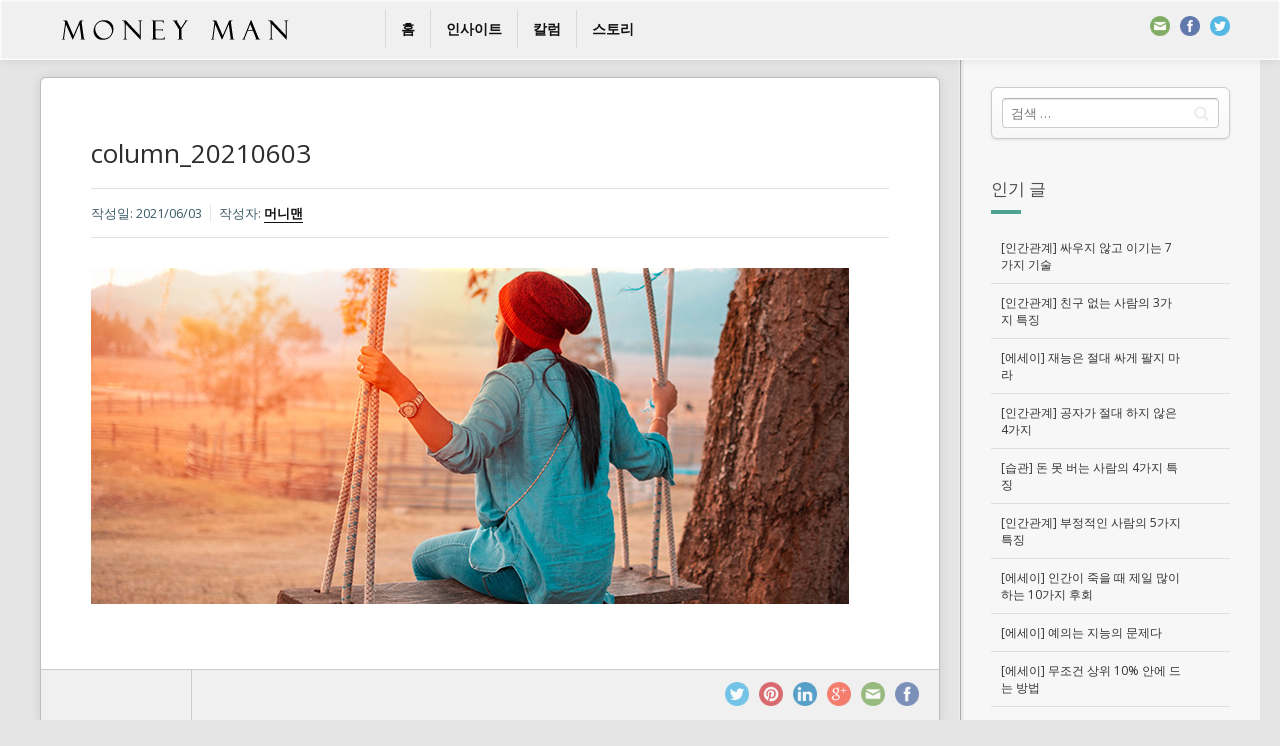

--- FILE ---
content_type: text/html; charset=UTF-8
request_url: http://moneyman.kr/archives/13180/column_20210603
body_size: 18555
content:
<!DOCTYPE html>
<!--[if IE 7]>
<html class="ie ie7" lang="ko-KR" id="arve"
	prefix="og: https://ogp.me/ns#" >
<![endif]-->
<!--[if IE 8]>
<html class="ie ie8" lang="ko-KR" id="arve"
	prefix="og: https://ogp.me/ns#" >
<![endif]-->
<!--[if !(IE 7) | !(IE 8) ]><!-->
<html lang="ko-KR" id="arve"
	prefix="og: https://ogp.me/ns#" >
<!--<![endif]-->
<head>
  <meta charset="UTF-8">
  <meta name="viewport" content="width=device-width,initial-scale=1">
  <meta http-equiv="X-UA-Compatible" content="IE=edge">
  <title>머니맨 |   column_20210603</title>
  <link rel="profile" href="http://gmpg.org/xfn/11">
  <link rel="pingback" href="http://moneyman.kr/wp/xmlrpc.php">
    <link rel='dns-prefetch' href='//fonts.googleapis.com' />
<link rel='dns-prefetch' href='//s.w.org' />
<link rel="alternate" type="application/rss+xml" title="머니맨 &raquo; 피드" href="http://moneyman.kr/feed" />
<link rel="alternate" type="application/rss+xml" title="머니맨 &raquo; 댓글 피드" href="http://moneyman.kr/comments/feed" />
<link rel="alternate" type="application/rss+xml" title="머니맨 &raquo; column_20210603 댓글 피드" href="http://moneyman.kr/archives/13180/column_20210603/feed" />
		<script type="text/javascript">
			window._wpemojiSettings = {"baseUrl":"https:\/\/s.w.org\/images\/core\/emoji\/11.2.0\/72x72\/","ext":".png","svgUrl":"https:\/\/s.w.org\/images\/core\/emoji\/11.2.0\/svg\/","svgExt":".svg","source":{"concatemoji":"http:\/\/moneyman.kr\/wp\/wp-includes\/js\/wp-emoji-release.min.js?ver=5.1.19"}};
			!function(e,a,t){var n,r,o,i=a.createElement("canvas"),p=i.getContext&&i.getContext("2d");function s(e,t){var a=String.fromCharCode;p.clearRect(0,0,i.width,i.height),p.fillText(a.apply(this,e),0,0);e=i.toDataURL();return p.clearRect(0,0,i.width,i.height),p.fillText(a.apply(this,t),0,0),e===i.toDataURL()}function c(e){var t=a.createElement("script");t.src=e,t.defer=t.type="text/javascript",a.getElementsByTagName("head")[0].appendChild(t)}for(o=Array("flag","emoji"),t.supports={everything:!0,everythingExceptFlag:!0},r=0;r<o.length;r++)t.supports[o[r]]=function(e){if(!p||!p.fillText)return!1;switch(p.textBaseline="top",p.font="600 32px Arial",e){case"flag":return s([55356,56826,55356,56819],[55356,56826,8203,55356,56819])?!1:!s([55356,57332,56128,56423,56128,56418,56128,56421,56128,56430,56128,56423,56128,56447],[55356,57332,8203,56128,56423,8203,56128,56418,8203,56128,56421,8203,56128,56430,8203,56128,56423,8203,56128,56447]);case"emoji":return!s([55358,56760,9792,65039],[55358,56760,8203,9792,65039])}return!1}(o[r]),t.supports.everything=t.supports.everything&&t.supports[o[r]],"flag"!==o[r]&&(t.supports.everythingExceptFlag=t.supports.everythingExceptFlag&&t.supports[o[r]]);t.supports.everythingExceptFlag=t.supports.everythingExceptFlag&&!t.supports.flag,t.DOMReady=!1,t.readyCallback=function(){t.DOMReady=!0},t.supports.everything||(n=function(){t.readyCallback()},a.addEventListener?(a.addEventListener("DOMContentLoaded",n,!1),e.addEventListener("load",n,!1)):(e.attachEvent("onload",n),a.attachEvent("onreadystatechange",function(){"complete"===a.readyState&&t.readyCallback()})),(n=t.source||{}).concatemoji?c(n.concatemoji):n.wpemoji&&n.twemoji&&(c(n.twemoji),c(n.wpemoji)))}(window,document,window._wpemojiSettings);
		</script>
		<style type="text/css">
img.wp-smiley,
img.emoji {
	display: inline !important;
	border: none !important;
	box-shadow: none !important;
	height: 1em !important;
	width: 1em !important;
	margin: 0 .07em !important;
	vertical-align: -0.1em !important;
	background: none !important;
	padding: 0 !important;
}
</style>
	<link rel='stylesheet' id='wp-block-library-css'  href='http://moneyman.kr/wp/wp-includes/css/dist/block-library/style.min.css?ver=5.1.19' type='text/css' media='all' />
<link rel='stylesheet' id='contact-form-7-css'  href='http://moneyman.kr/wp/wp-content/plugins/contact-form-7/includes/css/styles.css?ver=5.1.4' type='text/css' media='all' />
<link rel='stylesheet' id='userpro_google_font-css'  href='http://fonts.googleapis.com/css?family=Roboto%3A400%2C400italic%2C700%2C700italic%2C300italic%2C300&#038;ver=5.1.19' type='text/css' media='all' />
<link rel='stylesheet' id='userpro_min-css'  href='http://moneyman.kr/wp/wp-content/plugins/userpro/css/userpro.min.css?ver=5.1.19' type='text/css' media='all' />
<link rel='stylesheet' id='userpro_lightview-css'  href='http://moneyman.kr/wp/wp-content/plugins/userpro/css/lightview/lightview.css?ver=5.1.19' type='text/css' media='all' />
<link rel='stylesheet' id='userpro_jquery_ui_style-css'  href='http://moneyman.kr/wp/wp-content/plugins/userpro/css/userpro-jquery-ui.css?ver=5.1.19' type='text/css' media='all' />
<link rel='stylesheet' id='userpro_skin_min-css'  href='http://moneyman.kr/wp/wp-content/plugins/userpro/skins/elegant/style.css?ver=5.1.19' type='text/css' media='all' />
<link rel='stylesheet' id='zilla-likes-css'  href='http://moneyman.kr/wp/wp-content/plugins/zilla-likes/styles/zilla-likes.css?ver=5.1.19' type='text/css' media='all' />
<link rel='stylesheet' id='wp-pagenavi-css'  href='http://moneyman.kr/wp/wp-content/plugins/wp-pagenavi/pagenavi-css.css?ver=2.70' type='text/css' media='all' />
<link rel='stylesheet' id='pluto-google-font-css'  href='http://fonts.googleapis.com/css?family=Droid+Serif:400,700|Open+Sans:300,400,700' type='text/css' media='all' />
<link rel='stylesheet' id='pluto-magnific-popup-css'  href='http://moneyman.kr/wp/wp-content/themes/pluto-osetin-theme/assets/css/magnific-popup.css?ver=2.1.1' type='text/css' media='all' />
<link rel='stylesheet' id='pluto-style-css'  href='http://moneyman.kr/wp/wp-content/themes/pluto-osetin-theme/style.css?ver=5.1.19' type='text/css' media='all' />
<link rel='stylesheet' id='pluto-editor-style-css'  href='http://moneyman.kr/wp/wp-content/themes/pluto-osetin-theme/editor-style.css?ver=2.1.1' type='text/css' media='all' />
<link rel='stylesheet' id='pluto-main-less-css'  href='http://moneyman.kr/wp/wp-content/uploads/wp-less-cache/pluto-main-less.css?ver=1742175660' type='text/css' media='all' />
<link rel='stylesheet' id='pluto-owl-carousel-css'  href='http://moneyman.kr/wp/wp-content/themes/pluto-osetin-theme/assets/css/owl.carousel.css?ver=2.1.1' type='text/css' media='all' />
<script type='text/javascript' src='http://moneyman.kr/wp/wp-includes/js/jquery/jquery.js?ver=1.12.4'></script>
<script type='text/javascript' src='http://moneyman.kr/wp/wp-includes/js/jquery/jquery-migrate.min.js?ver=1.4.1'></script>
<script type='text/javascript' src='http://moneyman.kr/wp/wp-content/plugins/userpro/scripts/swfobject.js?ver=5.1.19'></script>
<script type='text/javascript' src='http://moneyman.kr/wp/wp-content/plugins/userpro/scripts/spinners/spinners.min.js?ver=5.1.19'></script>
<script type='text/javascript' src='http://moneyman.kr/wp/wp-content/plugins/userpro/scripts/lightview/lightview.js?ver=5.1.19'></script>
<script type='text/javascript' src='http://moneyman.kr/wp/wp-content/plugins/userpro/scripts/scripts.min.js?ver=5.1.19'></script>
<script type='text/javascript'>
/* <![CDATA[ */
var zilla_likes = {"ajaxurl":"http:\/\/moneyman.kr\/wp\/wp-admin\/admin-ajax.php"};
/* ]]> */
</script>
<script type='text/javascript' src='http://moneyman.kr/wp/wp-content/plugins/zilla-likes/scripts/zilla-likes.js?ver=5.1.19'></script>
<script type='text/javascript' src='http://moneyman.kr/wp/wp-content/plugins/userpro/addons/social/scripts/userpro-social.js?ver=5.1.19'></script>
<script type='text/javascript' src='http://moneyman.kr/wp/wp-content/plugins/userpro/addons/emd/scripts/userpro-emd.js?ver=5.1.19'></script>
<link rel='https://api.w.org/' href='http://moneyman.kr/wp-json/' />
<link rel="EditURI" type="application/rsd+xml" title="RSD" href="http://moneyman.kr/wp/xmlrpc.php?rsd" />
<link rel="wlwmanifest" type="application/wlwmanifest+xml" href="http://moneyman.kr/wp/wp-includes/wlwmanifest.xml" /> 
<meta name="generator" content="WordPress 5.1.19" />
<link rel='shortlink' href='http://moneyman.kr/?p=13187' />
<link rel="alternate" type="application/json+oembed" href="http://moneyman.kr/wp-json/oembed/1.0/embed?url=http%3A%2F%2Fmoneyman.kr%2Farchives%2F13180%2Fcolumn_20210603" />
<link rel="alternate" type="text/xml+oembed" href="http://moneyman.kr/wp-json/oembed/1.0/embed?url=http%3A%2F%2Fmoneyman.kr%2Farchives%2F13180%2Fcolumn_20210603&#038;format=xml" />
<!-- afb Instant Articles -->
			<meta property="fb:pages" content="893519570706972" />		<script type="text/javascript">
		var userpro_ajax_url = 'http://moneyman.kr/wp/wp-admin/admin-ajax.php';
		var dateformat ='dd-mm-yy';
		</script>
			<script type="text/javascript">
		var userpro_upload_url = 'http://moneyman.kr/wp/wp-content/plugins/userpro/lib/fileupload/fileupload.php';
		</script>
	<meta name="google-site-verification" content="gDeyGjkE4XDGK-dnWN7kExbv0O78TVY8jI7OPc5x7DU" /><script type="text/javascript">var ajaxurl = "http://moneyman.kr/wp/wp-admin/admin-ajax.php"</script><meta name="generator" content="Powered by Visual Composer - drag and drop page builder for WordPress."/>
<!--[if IE 8]><link rel="stylesheet" type="text/css" href="http://moneyman.kr/wp/wp-content/plugins/js_composer/assets/css/vc-ie8.css" media="screen"><![endif]--><link rel="icon" href="http://moneyman.kr/wp/wp-content/uploads/2015/07/favicon-559ea9d7v1_site_icon-32x32.png" sizes="32x32" />
<link rel="icon" href="http://moneyman.kr/wp/wp-content/uploads/2015/07/favicon-559ea9d7v1_site_icon-256x256.png" sizes="192x192" />
<link rel="apple-touch-icon-precomposed" href="http://moneyman.kr/wp/wp-content/uploads/2015/07/favicon-559ea9d7v1_site_icon-256x256.png" />
<meta name="msapplication-TileImage" content="http://moneyman.kr/wp/wp-content/uploads/2015/07/favicon-559ea9d7v1_site_icon.png" />

<!-- BEGIN ExactMetrics v5.3.9 Universal Analytics - https://exactmetrics.com/ -->
<script>
(function(i,s,o,g,r,a,m){i['GoogleAnalyticsObject']=r;i[r]=i[r]||function(){
	(i[r].q=i[r].q||[]).push(arguments)},i[r].l=1*new Date();a=s.createElement(o),
	m=s.getElementsByTagName(o)[0];a.async=1;a.src=g;m.parentNode.insertBefore(a,m)
})(window,document,'script','https://www.google-analytics.com/analytics.js','ga');
  ga('create', 'UA-65027605-1', 'auto');
  ga('send', 'pageview');
</script>
<!-- END ExactMetrics Universal Analytics -->
<noscript><style> .wpb_animate_when_almost_visible { opacity: 1; }</style></noscript><style type='text/css'>
.ai-viewport-3                { display: none !important;}
.ai-viewport-2                { display: none !important;}
.ai-viewport-1                { display: inherit !important;}
.ai-viewport-0                { display: none !important;}
@media (min-width: 768px) and (max-width: 979px) {
.ai-viewport-1                { display: none !important;}
.ai-viewport-2                { display: inherit !important;}
}
@media (max-width: 767px) {
.ai-viewport-1                { display: none !important;}
.ai-viewport-3                { display: inherit !important;}
}
</style>
<meta data-pso-pv="1.2.1" data-pso-pt="singlePost" data-pso-th="213c97a98e3eb1ea1669c1b2b2fb4d20"><script async src="//pagead2.googlesyndication.com/pagead/js/adsbygoogle.js"></script><script pagespeed_no_defer="" data-pso-version="20170403_083938">window.dynamicgoogletags={config:[]};dynamicgoogletags.config=["ca-pub-9607642406042187",[[[["DIV",null,"primary-sidebar",[]],["10px","10px",0],3,[0],"2428670159",0,null,null,5]]],[[[],[],[]]],"WordPressSinglePost","2136122155",null,0.01,null,[null,1209600000],0.01,0,null,null,"http://moneyman.kr"];(function(){var h=this,aa=function(a){var b=typeof a;if("object"==b)if(a){if(a instanceof Array)return"array";if(a instanceof Object)return b;var c=Object.prototype.toString.call(a);if("[object Window]"==c)return"object";if("[object Array]"==c||"number"==typeof a.length&&"undefined"!=typeof a.splice&&"undefined"!=typeof a.propertyIsEnumerable&&!a.propertyIsEnumerable("splice"))return"array";if("[object Function]"==c||"undefined"!=typeof a.call&&"undefined"!=typeof a.propertyIsEnumerable&&!a.propertyIsEnumerable("call"))return"function"}else return"null";
else if("function"==b&&"undefined"==typeof a.call)return"object";return b},p=function(a){return"number"==typeof a},ba=function(a,b){var c=Array.prototype.slice.call(arguments,1);return function(){var b=c.slice();b.push.apply(b,arguments);return a.apply(this,b)}},r=function(a,b){function c(){}c.prototype=b.prototype;a.Ra=b.prototype;a.prototype=new c;a.prototype.constructor=a;a.Ta=function(a,c,f){for(var d=Array(arguments.length-2),e=2;e<arguments.length;e++)d[e-2]=arguments[e];return b.prototype[c].apply(a,
d)}};var ca=String.prototype.trim?function(a){return a.trim()}:function(a){return a.replace(/^[\s\xa0]+|[\s\xa0]+$/g,"")},da=function(a,b){return a<b?-1:a>b?1:0},ea=function(a){return String(a).replace(/\-([a-z])/g,function(a,c){return c.toUpperCase()})};var fa=Array.prototype.forEach?function(a,b,c){Array.prototype.forEach.call(a,b,c)}:function(a,b,c){for(var d=a.length,e="string"==typeof a?a.split(""):a,f=0;f<d;f++)f in e&&b.call(c,e[f],f,a)};var ga=function(a){ga[" "](a);return a};ga[" "]=function(){};var ia=function(a,b){var c=ha;Object.prototype.hasOwnProperty.call(c,a)||(c[a]=b(a))};var t;a:{var ja=h.navigator;if(ja){var ka=ja.userAgent;if(ka){t=ka;break a}}t=""}var v=function(a){return-1!=t.indexOf(a)};var la=v("Opera"),w=v("Trident")||v("MSIE"),ma=v("Edge"),na=v("Gecko")&&!(-1!=t.toLowerCase().indexOf("webkit")&&!v("Edge"))&&!(v("Trident")||v("MSIE"))&&!v("Edge"),oa=-1!=t.toLowerCase().indexOf("webkit")&&!v("Edge"),pa=function(){var a=h.document;return a?a.documentMode:void 0},qa;
a:{var ra="",sa=function(){var a=t;if(na)return/rv\:([^\);]+)(\)|;)/.exec(a);if(ma)return/Edge\/([\d\.]+)/.exec(a);if(w)return/\b(?:MSIE|rv)[: ]([^\);]+)(\)|;)/.exec(a);if(oa)return/WebKit\/(\S+)/.exec(a);if(la)return/(?:Version)[ \/]?(\S+)/.exec(a)}();sa&&(ra=sa?sa[1]:"");if(w){var ta=pa();if(null!=ta&&ta>parseFloat(ra)){qa=String(ta);break a}}qa=ra}
var ua=qa,ha={},va=function(a){ia(a,function(){for(var b=0,c=ca(String(ua)).split("."),d=ca(String(a)).split("."),e=Math.max(c.length,d.length),f=0;0==b&&f<e;f++){var g=c[f]||"",k=d[f]||"";do{g=/(\d*)(\D*)(.*)/.exec(g)||["","","",""];k=/(\d*)(\D*)(.*)/.exec(k)||["","","",""];if(0==g[0].length&&0==k[0].length)break;b=da(0==g[1].length?0:parseInt(g[1],10),0==k[1].length?0:parseInt(k[1],10))||da(0==g[2].length,0==k[2].length)||da(g[2],k[2]);g=g[3];k=k[3]}while(0==b)}return 0<=b})},wa;var xa=h.document;
wa=xa&&w?pa()||("CSS1Compat"==xa.compatMode?parseInt(ua,10):5):void 0;var x=function(){},ya="function"==typeof Uint8Array,z=function(a,b,c){a.a=null;b||(b=[]);a.Va=void 0;a.M=-1;a.l=b;a:{if(a.l.length){b=a.l.length-1;var d=a.l[b];if(d&&"object"==typeof d&&"array"!=aa(d)&&!(ya&&d instanceof Uint8Array)){a.R=b-a.M;a.G=d;break a}}a.R=Number.MAX_VALUE}a.Ua={};if(c)for(b=0;b<c.length;b++)d=c[b],d<a.R?(d+=a.M,a.l[d]=a.l[d]||y):a.G[d]=a.G[d]||y},y=[],A=function(a,b){if(b<a.R){b+=a.M;var c=a.l[b];return c===y?a.l[b]=[]:c}c=a.G[b];return c===y?a.G[b]=[]:c},Aa=function(a){a=
A(za,a);return null==a?a:+a},B=function(a,b,c){b<a.R?a.l[b+a.M]=c:a.G[b]=c},C=function(a,b,c){a.a||(a.a={});if(!a.a[c]){var d=A(a,c);d&&(a.a[c]=new b(d))}return a.a[c]},D=function(a,b,c){a.a||(a.a={});if(!a.a[c]){for(var d=A(a,c),e=[],f=0;f<d.length;f++)e[f]=new b(d[f]);a.a[c]=e}b=a.a[c];b==y&&(b=a.a[c]=[]);return b},Ba=function(a,b,c){a.a||(a.a={});c=c||[];for(var d=[],e=0;e<c.length;e++)d[e]=E(c[e]);a.a[b]=c;B(a,b,d)},Ca=function(a){if(a.a)for(var b in a.a){var c=a.a[b];if("array"==aa(c))for(var d=
0;d<c.length;d++)c[d]&&E(c[d]);else c&&E(c)}},E=function(a){Ca(a);return a.l};x.prototype.toString=function(){Ca(this);return this.l.toString()};var Da=function(a){var b;if("array"==aa(a)){for(var c=Array(a.length),d=0;d<a.length;d++)null!=(b=a[d])&&(c[d]="object"==typeof b?Da(b):b);return c}if(ya&&a instanceof Uint8Array)return new Uint8Array(a);c={};for(d in a)null!=(b=a[d])&&(c[d]="object"==typeof b?Da(b):b);return c};var Ea=function(a,b){this.events=[];this.Ga=b||h;var c=null;b&&(b.google_js_reporting_queue=b.google_js_reporting_queue||[],this.events=b.google_js_reporting_queue,c=b.google_measure_js_timing);this.ia=null!=c?c:Math.random()<a};Ea.prototype.disable=function(){fa(this.events,this.ya,this);this.events.length=0;this.ia=!1};Ea.prototype.ya=function(a){var b=this.Ga.performance;a&&b&&b.clearMarks&&(b.clearMarks("goog_"+a.uniqueId+"_start"),b.clearMarks("goog_"+a.uniqueId+"_end"))};var Fa=function(){var a=!1;try{var b=Object.defineProperty({},"passive",{get:function(){a=!0}});h.addEventListener("test",null,b)}catch(c){}return a}();var Ha=function(){var a=Ga;try{var b;if(b=!!a&&null!=a.location.href)a:{try{ga(a.foo);b=!0;break a}catch(c){}b=!1}return b}catch(c){return!1}},Ia=function(a,b){for(var c in a)Object.prototype.hasOwnProperty.call(a,c)&&b.call(void 0,a[c],c,a)};var Ja=function(a,b,c,d,e){this.la=c||4E3;this.H=a||"&";this.wa=b||",$";this.T=void 0!==d?d:"trn";this.Sa=e||null;this.va=!1;this.V={};this.Ja=0;this.L=[]},Ma=function(a,b,c,d){b=b+"//"+c+d;var e=Ka(a)-d.length-0;if(0>e)return"";a.L.sort(function(a,b){return a-b});d=null;c="";for(var f=0;f<a.L.length;f++)for(var g=a.L[f],k=a.V[g],m=0;m<k.length;m++){if(!e){d=null==d?g:d;break}var l=La(k[m],a.H,a.wa);if(l){l=c+l;if(e>=l.length){e-=l.length;b+=l;c=a.H;break}else a.va&&(c=e,l[c-1]==a.H&&--c,b+=l.substr(0,
c),c=a.H,e=0);d=null==d?g:d}}f="";a.T&&null!=d&&(f=c+a.T+"="+(a.Sa||d));return b+f+""},Ka=function(a){if(!a.T)return a.la;var b=1,c;for(c in a.V)b=c.length>b?c.length:b;return a.la-a.T.length-b-a.H.length-1},La=function(a,b,c,d,e){var f=[];Ia(a,function(a,k){(a=Na(a,b,c,d,e))&&f.push(k+"="+a)});return f.join(b)},Na=function(a,b,c,d,e){if(null==a)return"";b=b||"&";c=c||",$";"string"==typeof c&&(c=c.split(""));if(a instanceof Array){if(d=d||0,d<c.length){for(var f=[],g=0;g<a.length;g++)f.push(Na(a[g],
b,c,d+1,e));return f.join(c[d])}}else if("object"==typeof a)return e=e||0,2>e?encodeURIComponent(La(a,b,c,d,e+1)):"...";return encodeURIComponent(String(a))};var Ra=function(a,b,c,d){var e=Pa;if((c?e.Pa:Math.random())<(d||e.za))try{var f;b instanceof Ja?f=b:(f=new Ja,Ia(b,function(a,b){var c=f,d=c.Ja++,e={};e[b]=a;a=[e];c.L.push(d);c.V[d]=a}));var g=Ma(f,e.Ma,e.Ba,e.La+a+"&");g&&Qa(g)}catch(k){}},Qa=function(a){h.google_image_requests||(h.google_image_requests=[]);var b=h.document.createElement("img");b.src=a;h.google_image_requests.push(b)};var Sa;if(!(Sa=!na&&!w)){var Ta;if(Ta=w)Ta=9<=Number(wa);Sa=Ta}Sa||na&&va("1.9.1");w&&va("9");var F=function(a,b,c,d){this.top=a;this.right=b;this.bottom=c;this.left=d};F.prototype.floor=function(){this.top=Math.floor(this.top);this.right=Math.floor(this.right);this.bottom=Math.floor(this.bottom);this.left=Math.floor(this.left);return this};var Ua=document,Va=window;var Wa=!!window.google_async_iframe_id,Ga=Wa&&window.parent||window;var Pa,G;if(Wa&&!Ha()){var Xa="."+Ua.domain;try{for(;2<Xa.split(".").length&&!Ha();)Ua.domain=Xa=Xa.substr(Xa.indexOf(".")+1),Ga=window.parent}catch(a){}Ha()||(Ga=window)}G=Ga;var Ya=new Ea(1,G);Pa=new function(){this.Ma="http:"===Va.location.protocol?"http:":"https:";this.Ba="pagead2.googlesyndication.com";this.La="/pagead/gen_204?id=";this.za=.01;this.Pa=Math.random()};
if("complete"==G.document.readyState)G.google_measure_js_timing||Ya.disable();else if(Ya.ia){var Za=function(){G.google_measure_js_timing||Ya.disable()};G.addEventListener?G.addEventListener("load",Za,Fa?void 0:!1):G.attachEvent&&G.attachEvent("onload",Za)};var H=function(a){this.na={};this.na.c=a;this.o=[];this.u=null;this.v=[];this.ea=0};H.prototype.g=function(a){for(var b=0;b<this.o.length;b++)if(this.o[b]==a)return this;this.o.push(a);return this};var $a=function(a,b){a.u=a.u?a.u:b;return a};H.prototype.C=function(a){for(var b=0;b<this.v.length;b++)if(this.v[b]==a)return this;this.v.push(a);return this};
H.prototype.getData=function(a){var b=this.na,c={},d;for(d in b)c[d]=b[d];0<this.ea&&(c.t=this.ea);c.err=this.o.join();c.warn=this.v.join();if(this.u){c.excp_n=this.u.name;c.excp_m=this.u.message&&this.u.message.substring(0,512);if(b=this.u.stack){d=this.u.stack;try{-1==d.indexOf("")&&(d="\n"+d);for(var e;d!=e;)e=d,d=d.replace(/((https?:\/..*\/)[^\/:]*:\d+(?:.|\n)*)\2/,"$1");b=d.replace(/\n */g,"\n")}catch(f){b=""}}c.excp_s=b}c.w=0<a.innerWidth?a.innerWidth:null;c.h=0<a.innerHeight?a.innerHeight:
null;return c};var bb=function(a,b){ab(a,a.Ea,a.X,b)},ab=function(a,b,c,d){var e=d.u;d=d.getData(a.K);a.Ha?(d.type=b,a.K.console.log(d),e&&a.K.console.error(e)):0<c&&(d.r=c,Ra(b,d,"jserror"!=b,c))};var I=function(a){return a.dynamicgoogletags=a.dynamicgoogletags||{}};var J=function(a){z(this,a,cb)};r(J,x);var cb=[4];J.prototype.getId=function(){return A(this,3)};var K=function(a){z(this,a,null)};r(K,x);var db=function(a){z(this,a,null)};r(db,x);var L=function(a){return C(a,J,1)},fb=function(a){z(this,a,eb)};r(fb,x);var eb=[1];fb.prototype.i=function(){return D(this,db,1)};fb.prototype.pa=function(a){Ba(this,1,a)};var M=function(a){z(this,a,gb)};r(M,x);var gb=[2];M.prototype.ka=function(){return A(this,3)};M.prototype.qa=function(a){B(this,3,a)};var hb=function(a){z(this,a,null)};r(hb,x);var N=function(a){z(this,a,ib)};r(N,x);var ib=[1,2,3];N.prototype.i=function(){return D(this,db,2)};
N.prototype.pa=function(a){Ba(this,2,a)};var O=function(a){z(this,a,jb)};r(O,x);var jb=[3];O.prototype.A=function(){return A(this,1)};O.prototype.D=function(){return C(this,fb,2)};O.prototype.O=function(){return A(this,4)};O.prototype.ka=function(){return A(this,5)};O.prototype.qa=function(a){B(this,5,a)};O.prototype.N=function(){return C(this,kb,9)};var kb=function(a){z(this,a,null)};r(kb,x);var lb=function(a){this.m=a;this.sa=[]};lb.prototype.f=function(){return 0<D(this.m,N,3).length?D(this.m,N,3)[0]:null};var mb=function(a){var b=["adsbygoogle-placeholder"];a=a.className?a.className.split(/\s+/):[];for(var c={},d=0;d<a.length;++d)c[a[d]]=!0;for(d=0;d<b.length;++d)if(!c[b[d]])return!1;return!0};var nb=function(a,b){for(var c=0;c<b.length;c++){var d=b[c],e=ea(d.Wa);a[e]=d.value}},qb=function(a,b){var c=ob;b.setAttribute("data-adsbygoogle-status","reserved");b={element:b};(c=c&&c.Na)&&(b.params=c);pb(a).push(b)},pb=function(a){return a.adsbygoogle=a.adsbygoogle||[]};var rb=function(a,b){if(!a)return!1;a=b.getComputedStyle?b.getComputedStyle(a,null):a.currentStyle;if(!a)return!1;a=a.cssFloat||a.styleFloat;return"left"==a||"right"==a},sb=function(a){for(a=a.previousSibling;a&&1!=a.nodeType;)a=a.previousSibling;return a?a:null},tb=function(a){return!!a.nextSibling||!!a.parentNode&&tb(a.parentNode)};var ub=function(a,b){var c=a.length;if(null!=c)for(var d=0;d<c;d++)b.call(void 0,a[d],d)};var vb=function(a,b,c,d){this.ma=a;this.$=b;this.aa=c;this.P=d};vb.prototype.query=function(a){var b=[];try{b=a.querySelectorAll(this.ma)}catch(f){}if(!b.length)return[];a=b;b=a.length;if(0<b){for(var c=Array(b),d=0;d<b;d++)c[d]=a[d];a=c}else a=[];a=wb(this,a);p(this.$)&&(b=this.$,0>b&&(b+=a.length),a=0<=b&&b<a.length?[a[b]]:[]);if(p(this.aa)){b=[];for(c=0;c<a.length;c++){var d=xb(a[c]),e=this.aa;0>e&&(e+=d.length);0<=e&&e<d.length&&b.push(d[e])}a=b}return a};
vb.prototype.toString=function(){return JSON.stringify({nativeQuery:this.ma,occurrenceIndex:this.$,paragraphIndex:this.aa,ignoreMode:this.P})};
var wb=function(a,b){if(null==a.P)return b;switch(a.P){case 1:return b.slice(1);case 2:return b.slice(0,b.length-1);case 3:return b.slice(1,b.length-1);case 0:return b;default:throw Error("Unknown ignore mode: "+a.P);}},xb=function(a){var b=[];ub(a.getElementsByTagName("p"),function(a){100<=yb(a)&&b.push(a)});return b},yb=function(a){if(3==a.nodeType)return a.length;if(1!=a.nodeType||"SCRIPT"==a.tagName)return 0;var b=0;ub(a.childNodes,function(a){b+=yb(a)});return b},zb=function(a){return 0==a.length||
isNaN(a[0])?a:"\\"+(30+parseInt(a[0],10))+" "+a.substring(1)};var Ab=function(a,b){var c=0,d=A(a,6);if(void 0!==d)switch(d){case 0:c=1;break;case 1:c=2;break;case 2:c=3}var d=null,e=A(a,7);if(A(a,1)||a.getId()||0<A(a,4).length){var f=a.getId(),g=A(a,1),e=A(a,4),d=A(a,2);a=A(a,5);var k="";g&&(k+=g);f&&(k+="#"+zb(f));if(e)for(f=0;f<e.length;f++)k+="."+zb(e[f]);d=(e=k)?new vb(e,d,a,c):null}else e&&(d=new vb(e,A(a,2),A(a,5),c));return d?d.query(b):[]},Bb=function(a,b){if(a==b)return!0;if(!a||!b||A(a,1)!=A(b,1)||A(a,2)!=A(b,2)||a.getId()!=b.getId()||A(a,7)!=A(b,
7)||A(a,5)!=A(b,5)||A(a,6)!=A(b,6))return!1;a=A(a,4);b=A(b,4);if(a||b)if(a&&b&&a.length==b.length)for(var c=0;c<a.length;c++){if(a[c]!=b[c])return!1}else return!1;return!0};var Cb=function(a){a=a.document;return("CSS1Compat"==a.compatMode?a.documentElement:a.body)||{}},Db=function(a){return void 0===a.pageYOffset?(a.document.documentElement||a.document.body.parentNode||a.document.body).scrollTop:a.pageYOffset};var Eb=function(a,b){b=L(b);if(!b)return null;a=Ab(b,a);return 0<a.length?a[0]:null},Gb=function(a,b){b=Fb(a,b,!0);return p(b)&&!(b<=Cb(a).clientHeight)},Hb=function(a,b){return a.body?b-a.body.getBoundingClientRect().top:b},Fb=function(a,b,c){if(!c||!p(A(b,8))){var d=Eb(a.document,b);if(d){var e=null!=C(b,K,2)?A(C(b,K,2),3):void 0;c=a.document.createElement("div");c.className="googlepublisherpluginad";var f=c.style;f.textAlign="center";f.width="100%";f.height="0px";f.clear=e?"both":"none";Ib(c,d,
A(b,3));d=c.getBoundingClientRect().top+Db(a);c.parentNode.removeChild(c);B(b,8,d)}}b=A(b,8);return p(b)?b-Db(a):null},Jb={0:0,1:1,2:2,3:3},Kb={0:"auto",1:"horizontal",2:"vertical",3:"rectangle"},Lb=function(a,b){a.sort(function(a,d){a=Fb(b,a,!0);a=p(a)?a:Number.POSITIVE_INFINITY;d=Fb(b,d,!0);d=p(d)?d:Number.POSITIVE_INFINITY;return a-d})},Ib=function(a,b,c){switch(Jb[c]){case 0:b.parentNode&&b.parentNode.insertBefore(a,b);break;case 3:if(c=b.parentNode){var d=b.nextSibling;if(d&&d.parentNode!=c)for(;d&&
8==d.nodeType;)d=d.nextSibling;c.insertBefore(a,d)}break;case 1:b.insertBefore(a,b.firstChild);break;case 2:b.appendChild(a)}if(1!=b.nodeType?0:"INS"==b.tagName&&mb(b))b.style.display="block"};var ob=new function(){this.ha="googlepublisherpluginad";this.Na={google_tag_origin:"pso"}},P=function(a){this.b=a;this.j=[];this.da=0;this.o=[];this.v=[];this.Y=null;this.oa=!1},Mb=function(a,b){a=C(a.f(),J,4);if(!(a&&b&&A(b,1)==A(a,1)&&b.getId()==a.getId()&&p(A(b,2))&&p(A(b,5))))return!1;a=A(a,4);b=A(b,4);if(a.length!=b.length)return!1;for(var c=0;c<a.length;++c)if(b[c]!=a[c])return!1;return!0},Nb=function(a){var b=p(void 0)?void 0:20,c=a.f(),d=c.i(),e=C(c,J,4);if(!(a.oa||0>=b)&&e&&0!=Ab(e,a.b.document).length){a.oa=
!0;for(var c=[],f=0;f<d.length;++f){var g=d[f],k=L(g);if(Mb(a,k)){var m=A(k,2),k=A(k,5);null!=m&&null!=k&&0<=m&&0<=k&&(!c[m]||A(L(c[m]),5)<k)&&(c[m]=g)}}k=0;d=Ab(e,a.b.document);for(m=0;m<c.length&&k<b;++m){var e=k,f=a,l=d[m],g=c[m],k=b-k,u=f.f().i(),q=0;if(l&&g){l=xb(l).length;switch(A(L(g),6)){case 0:case 1:--l;break;case 2:l-=2}for(var n=A(L(g),5)+1;n<l&&q<k;++n){var Oa=new g.constructor(Da(E(g))),Hc=L(Oa);B(Hc,5,n);u.push(Oa);q++}}q&&f.f().pa(u);k=e+q}}};
P.prototype.g=function(a){for(var b=0;b<this.o.length;++b)if(this.o[b]==a)return;this.o.push(a)};P.prototype.C=function(a){for(var b=0;b<this.v.length;++b)if(this.v[b]==a)return;this.v.push(a)};
var Ob=function(a,b,c){var d=Jb[A(b,3)],e=Eb(a.b.document,b);if(e){var f=L(b)?A(L(b),2):void 0,g;a:{g=a.b;if(null!=f)switch(d){case 0:g=rb(sb(e),g);break a;case 3:g=rb(e,g);break a;case 2:f=e.lastChild;g=rb(f?1==f.nodeType?f:sb(f):null,g);break a}g=!1}if(!g&&(c||2!=d||tb(e))&&(c=1==d||2==d?e:e.parentNode,!c||(1!=c.nodeType?0:"INS"==c.tagName&&mb(c))||!(0>=c.offsetWidth)))a:if(A(b,7))a.C(8);else{b:if(A(b,5))c=A(b,5);else{if(c=Q(a).f())if(c=A(c,3),a.da<c.length){c=c[a.da++];break b}a.g(4);c=null}if(null!=
c){B(b,7,!0);d=[];(g=a.O())&&d.push(g);g=Q(a).sa;for(f=0;f<g.length;++f)d.push(g[f]);p(A(b,9))&&d.push("pso-lv-"+A(b,9));var k=a.b.document;g=a.A();var f=A(b,6),f=null!=f?Kb[f]:f,m=C(b,K,2),l={};m&&(l.ra=A(m,1),l.ga=A(m,2),l.xa=!!A(m,3));var m=c,u=ob,q=k.createElement("div"),n=q.style;n.textAlign="center";n.width="100%";n.height="auto";n.clear=l.xa?"both":"none";l.Ka&&nb(n,l.Ka);k=k.createElement("ins");n=k.style;n.display="block";n.margin="auto";n.backgroundColor="transparent";l.ra&&(n.marginTop=
l.ra);l.ga&&(n.marginBottom=l.ga);l.ta&&nb(n,l.ta);q.appendChild(k);k.setAttribute("data-ad-format",f?f:"auto");if(f=u&&u.ha)q.className=f;k.className="adsbygoogle";k.setAttribute("data-ad-client",g);m&&k.setAttribute("data-ad-slot",m);d.length&&k.setAttribute("data-ad-channel",d.join("+"));Ib(q,e,A(b,3));try{qb(a.b,k)}catch(Oa){A(b,5)!=c&&a.da--;B(b,7,!1);a.C(6);q&&q.parentNode&&q.parentNode.removeChild(q);break a}a.j.push(q)}}}},Pb=function(a,b){for(var c=Number.POSITIVE_INFINITY,d=0;d<a.j.length;++d)var e=
a.j[d].getBoundingClientRect().top,f=a.j[d].getBoundingClientRect().bottom,c=Math.min(c,b<e?e-b:f<b?b-f:0);return c},Q=function(a){a=I(a.b).ps||null;if(!a)throw Error("No placementState");return a},Qb=function(a,b){var c=Q(a).m;if(!c||!c.A())return a.g(5),!1;c=D(c,N,3)[0];return c?A(c,3).length<b?(a.g(4),a.g(5),!1):!0:(a.g(5),!1)};P.prototype.A=function(){return Q(this).m.A()||""};P.prototype.O=function(){return Q(this).m.O()||void 0};P.prototype.D=function(){return Q(this).m.D()||new fb};
P.prototype.f=function(){var a=Q(this).f();if(!a)throw Error("No mConfig");return a};var Rb=function(a){a=A(a.f(),6);return null!=a&&0<a};var Sb=function(){this.I=this.J=this.ba=null};var R=function(a){P.call(this,a)};r(R,P);R.prototype.apply=function(a){var b;(b=Q(this).m)&&b.A()&&b.D()?b=!0:(this.g(5),b=!1);if(b){b=this.D().i();for(var c=0;c<b.length;c++){var d=b[c];A(d,7)||Ob(this,d,a)}}};R.prototype.B=function(){return(0==this.D().i().length||0<this.j.length)&&0==this.o.length};var Tb=function(a){P.call(this,a);if(Qb(this,0)){a=this.D().i();for(var b=this.f().i(),c=0;c<a.length;c++){var d=a[c],e;a:{e=d;var f=b;if(e&&L(e))for(var g=0;g<f.length;g++){var k=f[g];if(A(e,3)==A(k,3)&&Bb(L(e),L(k))){e=k;break a}}e=null}e&&C(e,K,2)&&(e=C(e,K,2),d.a||(d.a={}),f=e?E(e):e,d.a[2]=e,B(d,2,f))}}};r(Tb,R);var Vb=function(a,b){var c=void 0===b.pageXOffset?(b.document.documentElement||b.document.body.parentNode||b.document.body).scrollLeft:b.pageXOffset,d=Db(b);if(a.getBoundingClientRect)return a=a.getBoundingClientRect(),Ub(a)?new F(a.top+d,a.right+c,a.bottom+d,a.left+c):new F(0,0,0,0);b=b.document.createRange();b.selectNodeContents(a);return b.collapsed?new F(0,0,0,0):b.getBoundingClientRect?(a=b.getBoundingClientRect(),Ub(a)?new F(a.top+d,a.right+c,a.bottom+d,a.left+c):new F(0,0,0,0)):new F(0,0,0,
0)},Ub=function(a){return!!a&&p(a.top)&&!isNaN(a.top)&&p(a.right)&&!isNaN(a.right)&&p(a.bottom)&&!isNaN(a.bottom)&&p(a.left)&&!isNaN(a.left)};var $b=function(a){this.K=a;this.Fa=Wb(a);this.ua=S("ins.adsbygoogle",a);this.fa=Xb(a);this.Oa=S("[__lsu_res=reserved]",a);this.U=[];a=Yb(this);for(var b=0;b<a.length;b++)this.U.push(new Zb(a[b]))},Wb=function(a){var b=a.googletag;if(!b||"function"!=typeof b.pubads)return S("div[id^=div-gpt-ad]",a);var c=[];try{for(var d=b.pubads().getSlots(),b=0;b<d.length;b++){var e=d[b].getSlotElementId(),f=a.document.getElementById(e);null!=f&&c.push(f)}}catch(g){Ra("ladd_evt",{ok:0,err:g.toString()},!0,.1)}return c},
Xb=function(a){return S("iframe[id^=aswift_],iframe[id^=google_ads_frame]",a)},S=function(a,b){return Array.prototype.slice.call(b.document.querySelectorAll(a))},Yb=function(a){return[].concat(a.Fa,a.ua,a.fa,a.Oa)},Zb=function(a){this.Ca=a;this.W=null};var T=function(a){P.call(this,a)};r(T,P);T.prototype.apply=function(){};T.prototype.B=function(){var a;if(Rb(this)){a=this.b;var b=Wb(a);a=0<[].concat(b,S("ins.adsbygoogle",a),Xb(a),S("[__lsu_res=reserved]",a)).length}else a=!0;return a};var ac=function(a){P.call(this,a);this.F=null};r(ac,P);
ac.prototype.apply=function(a){if(a&&Qb(this,2)){Nb(this);a=Cb(this.b).clientHeight||640;null==this.F&&(this.F=new $b(this.b));var b=this.F.fa.length;if(!(5<=b)){var b=Math.min(2,5-b),c=this.f().i();Lb(c,this.b);for(var d=0;d<c.length&&this.j.length<b;++d){var e=c[d];if(Gb(this.b,e)){var f=Fb(this.b,e,!0);if(void 0!==f){var g;a:{g=this.F;for(var k=a,m=f,l=0;l<g.U.length;l++){var u=m,q=k,n;n=g.U[l];n.W||(n.W=Vb(n.Ca,g.K));n=n.W;if(n.top-q<u&&u<n.bottom+q){g=!0;break a}}g=!1}g||Pb(this,f)<a||Ob(this,
e,!0)}}}0==this.j.length&&this.C(1)}}};ac.prototype.B=function(){return Rb(this)?0<Yb(this.F).length:!0};var bc=function(a){P.call(this,a);this.Z=!1};r(bc,T);
bc.prototype.apply=function(a){if(a&&!this.Z){var b;a:{var c=this.b.document;b=c.body;if(a&&b){a=this.A();var d=ob,e=c.createElement("div");e.style.display="block";if(d=d&&d.ha)e.className=d;c=c.createElement("ins");c.className="adsbygoogle";c.setAttribute("data-ad-client",a);c.setAttribute("data-reactive-ad-format","1");c.style.display="none";e.appendChild(c);Ib(e,b,2);try{qb(this.b,c)}catch(f){this.C(6);e&&e.parentNode&&e.parentNode.removeChild(e);b=5;break a}this.j.push(e);b=0}else b=4}this.Z=
0==b}};bc.prototype.B=function(){return this.Z&&T.prototype.B.call(this)};var cc=function(a){P.call(this,a);a=Cb(a).clientHeight;this.Aa=.1*a;this.Ia=.75*a};r(cc,P);
cc.prototype.apply=function(a){if(Qb(this,3)&&!this.B()){Nb(this);var b=this.f().i();Lb(b,this.b);var c;c=this.Aa;var d;d=document;d=d.querySelectorAll?d.querySelectorAll("header,#header,#masthead,.header,.site-header"):[];for(var e=d.length,f=0<e?d[0]:null,g=1;g<e;g++)d[g].getBoundingClientRect().top<f.getBoundingClientRect().top&&(f=d[g]);(d=f)&&(d=d.getBoundingClientRect())&&d.top!=d.bottom&&d.left!=d.right&&(c=Math.min(c,Hb(document,d.bottom)));for(d=0;d<b.length&&3>this.j.length;d++){e=b[d];
var f=c,g=this.b.document,k=Fb(this.b,e,!1);!p(k)||Hb(g,k)<f?f=!1:(f=Pb(this,k),f=this.Ia<f);f&&(f=Gb(this.b,e),g=A(e,6)||0,f&&0==g&&B(e,6,3),!f&&a||Ob(this,e,a))}}};cc.prototype.B=function(){return 3==this.j.length};var U={};U[16]=R;U[17]=R;U[19]=T;U[29]=ac;U[33]=T;U[30]=bc;U[28]=cc;U[34]=cc;U[32]=Tb;U[1]=R;U[8]=T;U[11]=R;var dc=[19,29,33,30,16,32,17,34],ec=[16,19,33,30,17,1,6,8,11];var fc=function(a,b){a=a.google_ad_modifications=a.google_ad_modifications||{};(a.ad_channels=a.ad_channels||[]).push(b)};var gc=function(a){return 0>a||99<a?null:10>a?"0"+a:""+a};var hc=function(a,b){a=a.google_ad_modifications=a.google_ad_modifications||{};a=a.loeids=a.loeids||[];for(var c=0;c<b.length;c++)a.push(b[c])};var ic=function(a,b,c){this.ja=a;this.Da=c?c:new kb};ic.prototype.N=function(){return this.Da||new kb};var jc=function(a){if(!p(a))return!1;for(var b=0;b<dc.length;++b)if(a==dc[b])return!1;return!0},oc=function(){var a=V,b=kc,c=lc,d=b.f();if(!d)return mc(16);var e=null,f;a:{var g=D(d,M,1);for(f=0;f<g.length;++f){for(var k=!0,m=0;m<ec.length;++m)A(g[f],4)==ec[m]&&(k=!1);if(k){g=[];0==d.i().length&&g.push("PsoInvalidVariant");0==A(d,3).length&&g.push("PsoNoAdSlotCodes");f=g;break a}}f=[]}g=c.ja;if(0==f.length)a:{e=D(d,M,1);if(p(g))for(f=0;f<e.length;f++)if(k=e[f],U[A(k,4)])for(var m=D(k,hb,2),l=0;l<
m.length;l++){var u=m[l],q=A(u,1),u=A(u,2);if(p(q)&&p(u)&&g>=q&&g<=u){e=k;break a}}e=null}else for(k=0;k<f.length;++k)b.sa.push(f[k]);if(!e){f=D(d,M,1);e={};for(k=0;k<f.length;k++)e[A(f[k],4)]=!0;f=null;e[19]||e[8]?f=19:e[16]||e[1]?f=16:0<d.i().length&&0<A(d,3).length&&e[34]&&(f=34);null!=f?(e=new M,B(e,6,3),B(e,4,f),16!=f&&19!=f&&e.qa("pso-ama-fallback")):e=null}(f=!e)||(!p(g)||800>g?f=!1:820>g?(hc(a,["26835111"]),f=!0):(840>g&&hc(a,["26835112"]),f=!1));if(f)return mc(16);(g=e.ka())&&fc(a,g);g=!0;
A(c.N(),2)&&(Date.now?Date.now():+new Date)<A(c.N(),2)||(fc(a,"pso-ama-exd"),g=!1);A(b.m,11)&&(fc(a,"pso-ama-stl-tmp"),g=!1);g&&fc(a,"pso-ama-elig");2==A(e,6)&&(b=A(e,1),null!=b&&hc(a,[""+b]));if(g&&(2==A(e,6)||1==A(e,6))){d=D(d,M,1);if(null===c.ja)c=[];else{b={};c=[];for(g=0;g<d.length;g++)f=nc(d[g]),null==f||b[f]||(b[f]=!0,c.push(f));b=nc(e);if(null!=b){d=[];b=gc(b);g=!1;if(b)for(f=0;f<c.length;f++)k=gc(c[f]),b==k&&(g=!0),k&&d.push("950"+b+k);g||(d=[]);c=d}else c=[]}hc(a,c)}a=new Sb;a.ba=A(e,5);
a.J=A(e,4);return a},mc=function(a){var b=new Sb;b.J=a;return b},pc=function(a){a=a.google_ad_modifications=a.google_ad_modifications||{};a.remove_ads_by_default=!0;a.ad_whitelist=[{ad_tag_origin:"pso"}];a.ad_blacklist=[];a.space_collapsing="slot"},nc=function(a){var b;switch(A(a,6)){case 1:b=A(a,4);break;case 2:b=A(a,7)}return null!=b?b:null};var qc=function(a){this.document=a};var W=function(a){H.call(this,a)};r(W,H);W.prototype.getData=function(a){var b=W.Ra.getData.call(this,a),c;a:{c=(new qc(a.document)).document.getElementsByTagName("script");for(var d=0;d<c.length;++d)if(c[d].hasAttribute("data-pso-version")){c=c[d].getAttribute("data-pso-version");break a}c=null}b.sv=c;if(d=I(a).ps||null){c=d.m;var d=d.f(),e=b.wpc;b.wpc=null!=e?e:c.A();b.su=A(c,14);b.tn=c.O();b.ev=d&&A(d,5)}if(a=I(a).ss||null)b.s=a.J,b.st=a.ba;return b};var rc=null,sc=!1,vc=function(a){var b=tc,c=uc;b.addEventListener?(a&&b.addEventListener("DOMContentLoaded",a,!1),c&&b.addEventListener("load",c,!1)):b.attachEvent&&c&&b.attachEvent("onload",c)},xc=function(a){p(rc)&&a.clearInterval&&(a.clearInterval(rc),rc=null);sc||wc(a,!1);wc(a,!0)},yc=function(a,b){try{xc(b);var c=I(b).ss||null;if(c&&c.I){var d=c.I,e=d.B(),f=d.o,g=d.v,k=d.Y,m=d.j.length;e||0!=m||f.push(6);for(var l=new W(m),c=0;c<g.length;c++)l.C(g[c]);if(e&&0==f.length&&null===k)ab(a,a.Qa,a.ca,
l);else{for(e=0;e<f.length;e++)l.g(f[e]);bb(a,$a(l,k))}}else bb(a,(new W(0)).g(2))}catch(u){bb(a,$a((new W(0)).g(1),u))}I(b).loaded=!0},wc=function(a,b){b||(sc=!0);if((a=I(a).ss||null)&&a.I){a=a.I;try{a.apply(b)}catch(c){a.g(1),null===a.Y&&(a.Y=c)}}},zc=function(){wc(window,!1)};var X=new function(a){this.Qa="pso_success";this.Ea="pso_failure";this.X=this.ca=.01;this.Ha=!1;this.K=a}(window);
try{var V=window,za,Ac=I(V).config;za=Ac?new O(Ac):null;if(!za)throw Error("No config");var Bc=Aa(10),Cc=Aa(7);X.ca=null!=Bc?Bc:X.ca;X.X=null!=Cc?Cc:X.X;var kc=new lb(za),Dc=kc;I(V).ps=Dc;var Y,lc;if(v("iPad")||v("Android")&&!v("Mobile")||v("Silk")||!(v("iPod")||v("iPhone")||v("Android")||v("IEMobile")))Y=mc(16);else{var Ec,Fc=/^#([^=]*)=(\d+)$/.exec(V.location.hash);if((Ec=Fc&&3==Fc.length&&"pso_strategy"==Fc[1]?+Fc[2]:null)&&U[Ec]){Y=mc(Ec);var Gc=V;jc(Ec)&&pc(Gc)}else{var Ic=V,Jc=kc.m.N(),Z;try{var Kc=
parseInt(Ic.localStorage.getItem("PSO_EXP0"),10);Z=isNaN(Kc)?null:Kc}catch(a){Z=null}if(null==Z){Z=Math.floor(1024*Math.random());var Lc=Z;try{Ic.localStorage.setItem("PSO_EXP0",Lc.toString())}catch(a){}}lc=new ic(Z,0,Jc);Y=oc()}if(1==Y.ba){var Mc=V;jc(Y.J)&&pc(Mc)}}if(!Y)throw Error("No strategyState created!");var Nc=Y;I(V).ss=Nc;var Oc=V,Pc=Y,Qc=Pc.J;if(p(Qc)){var Rc=U[Qc];Qc&&Rc&&(Pc.I=new Rc(Oc))}var tc=V,uc=ba(yc,X,tc),Sc=ba(xc,tc);switch(tc.document.readyState){case "complete":uc();break;case "interactive":Sc();
vc();break;default:var Tc=tc,Uc=pb(Tc);Uc.loaded||(Uc.onload=zc);rc=Tc.setInterval(zc,10);vc(Sc)}}catch(a){bb(X,$a(new W(0),a))};})();
</script>  <!--[if lt IE 9]>
  <script src="http://moneyman.kr/wp/wp-content/themes/pluto-osetin-theme/js/html5shiv.min.js"></script>
  <script type="text/javascript" src="http://moneyman.kr/wp/wp-content/themes/pluto-osetin-theme/js/respond.min.js"></script>
  <![endif]-->
<!-- Facebook Pixel Code -->
<script>
!function(f,b,e,v,n,t,s){if(f.fbq)return;n=f.fbq=function(){n.callMethod?
n.callMethod.apply(n,arguments):n.queue.push(arguments)};if(!f._fbq)f._fbq=n;
n.push=n;n.loaded=!0;n.version='2.0';n.queue=[];t=b.createElement(e);t.async=!0;
t.src=v;s=b.getElementsByTagName(e)[0];s.parentNode.insertBefore(t,s)}(window,
document,'script','//connect.facebook.net/en_US/fbevents.js');

fbq('init', '1009381262447397');
fbq('track', "PageView");</script>
<noscript><img height="1" width="1" style="display:none"
src="https://www.facebook.com/tr?id=1009381262447397&ev=PageView&noscript=1"
/></noscript>
<!-- End Facebook Pixel Code -->
<!-- Google AdSense Code -->
<script async src="//pagead2.googlesyndication.com/pagead/js/adsbygoogle.js"></script>
<script>
  (adsbygoogle = window.adsbygoogle || []).push({
    google_ad_client: "ca-pub-9607642406042187",
    enable_page_level_ads: true
  });
</script>
<!-- End Google AdSense Code -->
</head>

<body class="attachment attachment-template-default single single-attachment postid-13187 attachmentid-13187 attachment-jpeg menu-position-top menu-style-v2 menu-fixed menu-trigger-click sidebar-position-right not-wrapped-widgets no-ads-on-smartphones no-ads-on-tablets with-infinite-button page-fixed-width wpb-js-composer js-comp-ver-4.4.3 vc_responsive">
      <script>
  (function(i,s,o,g,r,a,m){i['GoogleAnalyticsObject']=r;i[r]=i[r]||function(){
  (i[r].q=i[r].q||[]).push(arguments)},i[r].l=1*new Date();a=s.createElement(o),
  m=s.getElementsByTagName(o)[0];a.async=1;a.src=g;m.parentNode.insertBefore(a,m)
  })(window,document,'script','//www.google-analytics.com/analytics.js','ga');

  ga('create', 'UA-65027605-1', 'auto');
  ga('send', 'pageview');

</script>    <div class="menu-block ">
                  <div class="menu-inner-w">
          <div class="logo">
            <a href="http://moneyman.kr/">
                              <img src="http://moneyman.kr/wp/wp-content/uploads/2015/06/logo.png" alt="">
                                        </a>
          </div>
          <div class="os_menu"><ul id="menu-%eb%a9%94%eb%89%b4" class="menu"><li id="menu-item-1382" class="menu-item menu-item-type-post_type menu-item-object-page menu-item-home menu-item-1382"><a title="Home" href="http://moneyman.kr/">홈</a></li>
<li id="menu-item-1384" class="menu-item menu-item-type-post_type menu-item-object-page menu-item-1384"><a title="Insight" href="http://moneyman.kr/insight">인사이트</a></li>
<li id="menu-item-1385" class="menu-item menu-item-type-post_type menu-item-object-page menu-item-1385"><a title="Column" href="http://moneyman.kr/column">칼럼</a></li>
<li id="menu-item-1383" class="menu-item menu-item-type-post_type menu-item-object-page menu-item-1383"><a title="Story" href="http://moneyman.kr/story">스토리</a></li>
</ul></div>          <div class="menu-search-form-w">
            <form role="search" method="get" class="search-form" action="http://moneyman.kr/">
				<label>
					<span class="screen-reader-text">다음 검색:</span>
					<input type="search" class="search-field" placeholder="검색 &hellip;" value="" name="s" />
				</label>
				<input type="submit" class="search-submit" value="검색" />
			</form>          </div>
          <div class="menu-social-w hidden-sm hidden-md">
            <div class="zilla-social size-16px"><a href="mailto:moneyman@moneyman.kr" class="Mail" target="_blank"><img src="http://moneyman.kr/wp/wp-content/plugins/zilla-social/images/16px/Mail.png" alt="Mail" /></a> <a href="https://www.facebook.com/moneymanstory" class="Facebook" target="_blank"><img src="http://moneyman.kr/wp/wp-content/plugins/zilla-social/images/16px/Facebook.png" alt="Facebook" /></a> <a href="https://twitter.com/moneymanstory" class="Twitter" target="_blank"><img src="http://moneyman.kr/wp/wp-content/plugins/zilla-social/images/16px/Twitter.png" alt="Twitter" /></a> </div>          </div>
        </div>
      
      </div>
  <div class="menu-toggler-w">
    <a href="#" class="menu-toggler">
      <i class="fa os-icon-bars"></i>
      <span class="menu-toggler-label">Menu</span>
    </a>
          <a href="#" class="sidebar-toggler">
        <i class="fa os-icon-bars"></i>
        <span class="sidebar-toggler-label">Sidebar</span>
      </a>
        <a href="http://moneyman.kr/" class="logo">
              <img src="http://moneyman.kr/wp/wp-content/uploads/2015/06/logo.png" alt="">
                </a>
  </div>
      <div class="sidebar-main-toggler">
      <i class="fa os-icon-bars"></i>
    </div>
  <div class="main-content-w">
      <div class="primary-sidebar-wrapper">
      <div id="primary-sidebar" class="primary-sidebar widget-area" role="complementary">
        <aside id="search-2" class="widget widget_search"><form role="search" method="get" class="search-form" action="http://moneyman.kr/">
				<label>
					<span class="screen-reader-text">다음 검색:</span>
					<input type="search" class="search-field" placeholder="검색 &hellip;" value="" name="s" />
				</label>
				<input type="submit" class="search-submit" value="검색" />
			</form></aside><aside id="widget_tptn_pop-2" class="widget tptn_posts_list_widget"><h1 class="widget-title">인기 글</h1><div class="tptn_posts  tptn_posts_widget tptn_posts_widget2"><ul><li><span class="tptn_after_thumb"><a href="http://moneyman.kr/archives/2653"     class="tptn_link"><span class="tptn_title">[인간관계] 싸우지 않고 이기는 7가지 기술</span></a></span></li><li><span class="tptn_after_thumb"><a href="http://moneyman.kr/archives/2487"     class="tptn_link"><span class="tptn_title">[인간관계] 친구 없는 사람의 3가지 특징</span></a></span></li><li><span class="tptn_after_thumb"><a href="http://moneyman.kr/archives/4314"     class="tptn_link"><span class="tptn_title">[에세이] 재능은 절대 싸게 팔지 마라</span></a></span></li><li><span class="tptn_after_thumb"><a href="http://moneyman.kr/archives/2253"     class="tptn_link"><span class="tptn_title">[인간관계] 공자가 절대 하지 않은 4가지</span></a></span></li><li><span class="tptn_after_thumb"><a href="http://moneyman.kr/archives/2042"     class="tptn_link"><span class="tptn_title">[습관] 돈 못 버는 사람의 4가지 특징</span></a></span></li><li><span class="tptn_after_thumb"><a href="http://moneyman.kr/archives/2269"     class="tptn_link"><span class="tptn_title">[인간관계] 부정적인 사람의 5가지 특징</span></a></span></li><li><span class="tptn_after_thumb"><a href="http://moneyman.kr/archives/1817"     class="tptn_link"><span class="tptn_title">[에세이] 인간이 죽을 때 제일 많이 하는 10가지 후회</span></a></span></li><li><span class="tptn_after_thumb"><a href="http://moneyman.kr/archives/4099"     class="tptn_link"><span class="tptn_title">[에세이] 예의는 지능의 문제다</span></a></span></li><li><span class="tptn_after_thumb"><a href="http://moneyman.kr/archives/4140"     class="tptn_link"><span class="tptn_title">[에세이] 무조건 상위 10% 안에 드는 방법</span></a></span></li><li><span class="tptn_after_thumb"><a href="http://moneyman.kr/archives/1944"     class="tptn_link"><span class="tptn_title">[습관] 말은 무조건 간결하게 하라</span></a></span></li></ul><div class="tptn_clear"></div></div></aside>      </div>
    </div>  <div class="main-content-i">
                  <article id="post-13187" class="post-13187 attachment type-attachment status-inherit hentry">
            <article id="post-13187" class="pluto-page-box post-13187 attachment type-attachment status-inherit hentry">
  <div class="post-body">
    <div class="single-post-top-features">
                              </div>
    <h1 class="post-title entry-title"><a href="http://moneyman.kr/archives/13180/column_20210603">column_20210603</a></h1>
        <div class="post-meta-top entry-meta">
      <div class="row">


        
          <div class="col-md-6">
            <div class="post-date">작성일: <time class="entry-date updated" datetime="2021-06-03T18:13:09+09:00">2021/06/03</time></div>
            <div class="post-author">작성자: <strong class="author vcard"><a href="http://moneyman.kr/archives/author/moneyman" class="url fn n" rel="author">머니맨</a></strong></div>
          </div>
          <div class="col-md-6">
                                  </div>

        

      </div>
    </div>

                                <div class="post-content entry-content">
              <a href="http://moneyman.kr/wp/wp-content/uploads/2021/06/column_20210603.jpg" rel="attachment"><img width="758" height="336" src="http://moneyman.kr/wp/wp-content/uploads/2021/06/column_20210603.jpg" class="attachment-810x810 size-810x810" alt="" srcset="http://moneyman.kr/wp/wp-content/uploads/2021/06/column_20210603.jpg 758w, http://moneyman.kr/wp/wp-content/uploads/2021/06/column_20210603-300x133.jpg 300w, http://moneyman.kr/wp/wp-content/uploads/2021/06/column_20210603-672x298.jpg 672w, http://moneyman.kr/wp/wp-content/uploads/2021/06/column_20210603-400x177.jpg 400w" sizes="(max-width: 758px) 100vw, 758px" /></a>      
              <div class="tptn_counter" id="tptn_counter_13187"><script type="text/javascript" data-cfasync="false" src="http://moneyman.kr/?top_ten_id=13187&amp;view_counter=1&amp;_wpnonce=b1b5bae113"></script></div><div class='code-block code-block-1 ai-viewport-2 ai-viewport-3' style='margin: 8px auto; text-align: center; display: block; clear: both;'>
<script async src="//pagead2.googlesyndication.com/pagead/js/adsbygoogle.js"></script>
<!-- 단일 게시물 - 2(모바일, moneyman.kr) -->
<ins class="adsbygoogle"
     style="display:block"
     data-ad-client="ca-pub-9607642406042187"
     data-ad-slot="1833240955"
     data-ad-format="auto"></ins>
<script>
(adsbygoogle = window.adsbygoogle || []).push({});
</script></div>
          </div>
  </div>
  <div class="post-meta entry-meta">
    <div class="meta-like">
              <iframe src="//www.facebook.com/plugins/like.php?href=http://moneyman.kr/archives/13180/column_20210603&amp;width&amp;layout=button_count&amp;action=like&amp;show_faces=false&amp;share=false&amp;height=21&amp;appId=846692988676299" scrolling="no" frameborder="0" style="border:none; overflow:hidden; height:21px;" allowTransparency="true"></iframe>
      </div>
    <div class="os_social-foot-w hidden-xs"><div class="os_social"><a class="os_social_twitter_share" href="http://twitter.com/share?url=http://moneyman.kr/archives/13180/column_20210603&amp;text=column_20210603" target="_blank"><img src="http://moneyman.kr/wp/wp-content/themes/pluto-osetin-theme/assets/images/socialicons/twitter.png" title="Twitter" class="os_social" alt="Tweet about this on Twitter"></a><a class="os_social_pinterest_share" target="_blank" href="//www.pinterest.com/pin/create/button/?url=http://moneyman.kr/archives/13180/column_20210603&amp;media=&amp;description=column_20210603"><img src="http://moneyman.kr/wp/wp-content/themes/pluto-osetin-theme/assets/images/socialicons/pinterest.png" title="Pinterest" class="os_social" alt="Pin on Pinterest"></a><a class="os_social_linkedin_share" href="http://www.linkedin.com/shareArticle?mini=true&amp;url=http://moneyman.kr/archives/13180/column_20210603" target="_blank"><img src="http://moneyman.kr/wp/wp-content/themes/pluto-osetin-theme/assets/images/socialicons/linkedin.png" title="Linkedin" class="os_social" alt="Share on LinkedIn"></a><a class="os_social_google_share" href="https://plus.google.com/share?url=http://moneyman.kr/archives/13180/column_20210603" target="_blank"><img src="http://moneyman.kr/wp/wp-content/themes/pluto-osetin-theme/assets/images/socialicons/google.png" title="Google+" class="os_social" alt="Share on Google+"></a><a class="os_social_email_share" href="mailto:?Subject=column_20210603&amp;Body=%20http://moneyman.kr/archives/13180/column_20210603"><img src="http://moneyman.kr/wp/wp-content/themes/pluto-osetin-theme/assets/images/socialicons/email.png" title="Email" class="os_social" alt="Email this to someone"></a><a class="os_social_facebook_share" href="http://www.facebook.com/sharer.php?u=http://moneyman.kr/archives/13180/column_20210603" target="_blank"><img src="http://moneyman.kr/wp/wp-content/themes/pluto-osetin-theme/assets/images/socialicons/facebook.png" title="Facebook" class="os_social" alt="Share on Facebook"></a></div></div>
  </div>

  <div class="modal fade" id="qrcode-modal">
    <div class="modal-dialog">
      <div class="modal-content">
        <div class="modal-header text-center">
          <h4 class="modal-title">SCAN THIS QR CODE WITH YOUR PHONE</h4>
        </div>
        <div class="modal-body">
          <div class="text-center">
            <div id="qrcode"></div>
          </div>
        </div>
        <div class="modal-footer">
          <div class="text-center">
            <button type="button" class="btn btn-default" data-dismiss="modal" aria-hidden="true">Close</button>
          </div>
        </div>
      </div>
    </div>
  </div>
</article>          </article>
          </div>
</div>

  <a href="#" class="os-back-to-top"></a>
  <div class="display-type"></div>
    <script type='text/javascript'>
/* <![CDATA[ */
var wpcf7 = {"apiSettings":{"root":"http:\/\/moneyman.kr\/wp-json\/contact-form-7\/v1","namespace":"contact-form-7\/v1"},"cached":"1"};
/* ]]> */
</script>
<script type='text/javascript' src='http://moneyman.kr/wp/wp-content/plugins/contact-form-7/includes/js/scripts.js?ver=5.1.4'></script>
<script type='text/javascript'>
/* <![CDATA[ */
var ajax_tptn_tracker = {"ajax_url":"http:\/\/moneyman.kr\/wp\/wp-admin\/admin-ajax.php","top_ten_id":"13187","top_ten_blog_id":"1","activate_counter":"11","top_ten_debug":"0","tptn_rnd":"604291556"};
/* ]]> */
</script>
<script type='text/javascript' src='http://moneyman.kr/wp/wp-content/plugins/top-10/includes/js/top-10-tracker.min.js?ver=1.0'></script>
<script type='text/javascript' src='http://moneyman.kr/wp/wp-includes/js/jquery/ui/core.min.js?ver=1.11.4'></script>
<script type='text/javascript' src='http://moneyman.kr/wp/wp-includes/js/jquery/ui/datepicker.min.js?ver=1.11.4'></script>
<script type='text/javascript'>
jQuery(document).ready(function(jQuery){jQuery.datepicker.setDefaults({"closeText":"\ub2eb\uae30","currentText":"\uc624\ub298","monthNames":["1\uc6d4","2\uc6d4","3\uc6d4","4\uc6d4","5\uc6d4","6\uc6d4","7\uc6d4","8\uc6d4","9\uc6d4","10\uc6d4","11\uc6d4","12\uc6d4"],"monthNamesShort":["1\uc6d4","2\uc6d4","3\uc6d4","4\uc6d4","5\uc6d4","6\uc6d4","7\uc6d4","8\uc6d4","9\uc6d4","10\uc6d4","11\uc6d4","12\uc6d4"],"nextText":"\ub2e4\uc74c","prevText":"\uc774\uc804","dayNames":["\uc77c\uc694\uc77c","\uc6d4\uc694\uc77c","\ud654\uc694\uc77c","\uc218\uc694\uc77c","\ubaa9\uc694\uc77c","\uae08\uc694\uc77c","\ud1a0\uc694\uc77c"],"dayNamesShort":["\uc77c","\uc6d4","\ud654","\uc218","\ubaa9","\uae08","\ud1a0"],"dayNamesMin":["\uc77c","\uc6d4","\ud654","\uc218","\ubaa9","\uae08","\ud1a0"],"dateFormat":"yy\/mm\/dd","firstDay":1,"isRTL":false});});
</script>
<script type='text/javascript' src='http://moneyman.kr/wp/wp-content/themes/pluto-osetin-theme/assets/js/jquery.flexslider.min.js?ver=2.1.1'></script>
<script type='text/javascript' src='http://moneyman.kr/wp/wp-content/themes/pluto-osetin-theme/assets/js/back-to-top.js?ver=2.1.1'></script>
<script type='text/javascript' src='http://moneyman.kr/wp/wp-content/themes/pluto-osetin-theme/assets/js/jquery.magnific-popup.min.js?ver=2.1.1'></script>
<script type='text/javascript' src='http://moneyman.kr/wp/wp-content/themes/pluto-osetin-theme/assets/js/init-lightbox.js?ver=2.1.1'></script>
<script type='text/javascript' src='http://moneyman.kr/wp/wp-includes/js/comment-reply.min.js?ver=5.1.19'></script>
<script type='text/javascript' src='http://moneyman.kr/wp/wp-content/themes/pluto-osetin-theme/assets/js/jquery.ba-throttle-debounce.min.js?ver=2.1.1'></script>
<script type='text/javascript' src='http://moneyman.kr/wp/wp-content/themes/pluto-osetin-theme/assets/js/infinite-scroll.js?ver=2.1.1'></script>
<script type='text/javascript' src='http://moneyman.kr/wp/wp-content/themes/pluto-osetin-theme/assets/js/imagesloaded.pkgd.min.js?ver=2.1.1'></script>
<script type='text/javascript' src='http://moneyman.kr/wp/wp-content/themes/pluto-osetin-theme/assets/js/isotope.pkgd.min.js?ver=2.1.1'></script>
<script type='text/javascript' src='http://moneyman.kr/wp/wp-content/themes/pluto-osetin-theme/assets/js/jquery.mousewheel.js?ver=2.1.1'></script>
<script type='text/javascript' src='http://moneyman.kr/wp/wp-content/themes/pluto-osetin-theme/assets/js/perfect-scrollbar.js?ver=2.1.1'></script>
<script type='text/javascript' src='http://moneyman.kr/wp/wp-content/themes/pluto-osetin-theme/assets/js/owl.carousel.min.js?ver=2.1.1'></script>
<script type='text/javascript' src='http://moneyman.kr/wp/wp-content/themes/pluto-osetin-theme/assets/js/qrcode.min.js?ver=2.1.1'></script>
<script type='text/javascript' src='http://moneyman.kr/wp/wp-content/themes/pluto-osetin-theme/assets/js/bootstrap/transition.js?ver=2.1.1'></script>
<script type='text/javascript' src='http://moneyman.kr/wp/wp-content/themes/pluto-osetin-theme/assets/js/bootstrap/modal.js?ver=2.1.1'></script>
<script type='text/javascript' src='http://moneyman.kr/wp/wp-content/themes/pluto-osetin-theme/assets/js/functions.js?ver=2.1.1'></script>
<script type='text/javascript' src='http://moneyman.kr/wp/wp-includes/js/wp-embed.min.js?ver=5.1.19'></script>
</body>
</html>

--- FILE ---
content_type: text/html; charset=utf-8
request_url: https://www.google.com/recaptcha/api2/aframe
body_size: 267
content:
<!DOCTYPE HTML><html><head><meta http-equiv="content-type" content="text/html; charset=UTF-8"></head><body><script nonce="TMAWNsYdqi89LiqFNfDyeA">/** Anti-fraud and anti-abuse applications only. See google.com/recaptcha */ try{var clients={'sodar':'https://pagead2.googlesyndication.com/pagead/sodar?'};window.addEventListener("message",function(a){try{if(a.source===window.parent){var b=JSON.parse(a.data);var c=clients[b['id']];if(c){var d=document.createElement('img');d.src=c+b['params']+'&rc='+(localStorage.getItem("rc::a")?sessionStorage.getItem("rc::b"):"");window.document.body.appendChild(d);sessionStorage.setItem("rc::e",parseInt(sessionStorage.getItem("rc::e")||0)+1);localStorage.setItem("rc::h",'1769415016598');}}}catch(b){}});window.parent.postMessage("_grecaptcha_ready", "*");}catch(b){}</script></body></html>